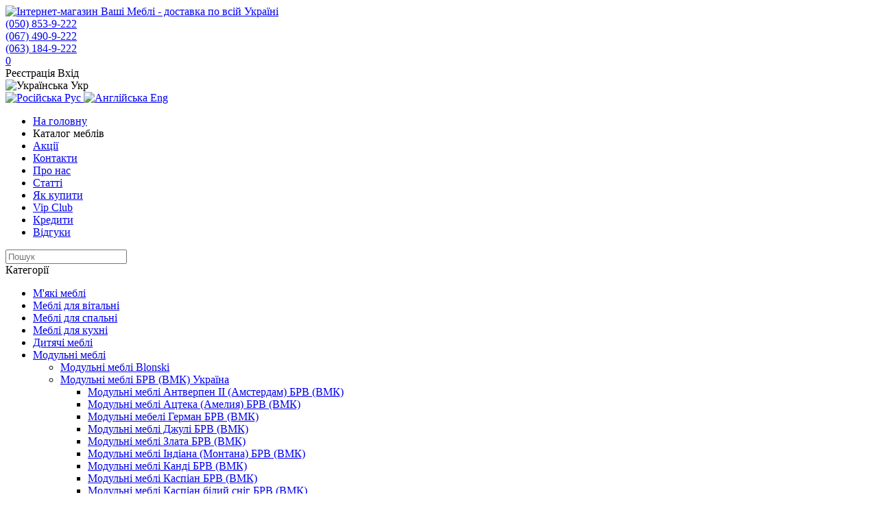

--- FILE ---
content_type: text/html; charset=UTF-8
request_url: https://vashamebel.in.ua/ua/modulnaya-mebel-numlok-brw/c201
body_size: 7743
content:
<!DOCTYPE html>
<html>
    <head>
        <title>Купить мебель Модульні меблі Нумлок BRW - Інтернет-магазин Ваші Меблі - доставка по всій Україні</title>
        
        
        
        
        
        <link rel="alternate" href="https://vashamebel.in.ua/modulnaya-mebel-numlok-brw/c201" hreflang="ru" />
        <link rel="alternate" href="https://vashamebel.in.ua/ua/modulnaya-mebel-numlok-brw/c201" hreflang="uk" />
        <link rel="alternate" href="https://vashamebel.in.ua/en/modulnaya-mebel-numlok-brw/c201" hreflang="en" />
        



        

        <meta http-equiv="Content-Type" content="text/html; charset=utf-8">
        <meta name="description" content="З нової молодіжної меблями Нумлок кожен зможе облаштувати свою неповторну кімнату, як для гри, так і для навчання і відпочинку. ">                      
        <meta name="keywords" content="">
        <meta name="viewport" content="width=device-width, initial-scale=1.0">
        <link href="https://vashamebel.in.ua/ua/modulnaya-mebel-numlok-brw/c201" rel="canonical">
        <link href="https://cdn0.sellbe.com/p0/s-143/template/113753/11.ico" rel="shortcut icon" type="image/x-icon">
        <link href="https://cdn0.sellbe.com/p0/s-143/template/113753/css/main.css" rel="stylesheet">
        <link href="https://cdn0.sellbe.com/p0/s-143/template/113753/css/font-awesome.min.css" rel="stylesheet">
        <link href="https://cdn0.sellbe.com/p0/s-143/template/113753/plugins/jquery.fancybox/jquery.fancybox.css" rel="stylesheet">
        <link href="https://cdn0.sellbe.com/p0/s-143/template/113753/plugins/jquery.selectbox/jquery.selectbox.css" rel="stylesheet">
        <link href="https://cdn0.sellbe.com/p0/s-143/template/113753/plugins/jquery.anythingslider/jquery.anythingslider.css" rel="stylesheet">
        <link href='https://fonts.googleapis.com/css?family=Open+Sans:400,700&subset=latin,cyrillic-ext' rel='stylesheet' type='text/css'>
        <!--[if lt IE 9]>
            <script src="//html5shiv.googlecode.com/svn/trunk/html5.js"></script>
        <![endif]-->
        <script src="//ajax.googleapis.com/ajax/libs/jquery/1.10.2/jquery.min.js"></script>
        <script src="//sellbe.com/js/core.js"></script>
        <script src="https://cdn0.sellbe.com/p0/s-143/template/113753/js/main.js"></script>
        <script src="//sellbe.com/js/localization/ua.js"></script>
        <script src="//cdnjs.cloudflare.com/ajax/libs/fancybox/2.1.4/jquery.fancybox.min.js"></script>
        <script src="//ajax.aspnetcdn.com/ajax/jquery.templates/beta1/jquery.tmpl.min.js"></script>
        <script src="https://cdn0.sellbe.com/p0/s-143/template/113753/plugins/jquery.selectbox/jquery.selectbox.min.js"></script>
        <script src="//ajax.aspnetcdn.com/ajax/jquery.validate/1.11.1/jquery.validate.min.js"></script>
        <script src="https://cdn0.sellbe.com/p0/s-143/template/113753/plugins/jquery.anythingslider/jquery.anythingslider.min.js"></script>
        <script src="https://cdn0.sellbe.com/p0/s-143/template/113753/plugins/owl.carousel.min.js"></script>
        <meta name="google-site-verification" content="vA33pmVd0MhbMmCbfima_WTO8iYV7IoPgM9sMuOPt4E" />

<!-- Google Tag Manager -->
<script>(function(w,d,s,l,i){w[l]=w[l]||[];w[l].push({'gtm.start':
new Date().getTime(),event:'gtm.js'});var f=d.getElementsByTagName(s)[0],
j=d.createElement(s),dl=l!='dataLayer'?'&l='+l:'';j.async=true;j.src=
'https://www.googletagmanager.com/gtm.js?id='+i+dl;f.parentNode.insertBefore(j,f);
})(window,document,'script','dataLayer','GTM-TQ6SF7W');</script>
<!-- End Google Tag Manager -->

<!-- Event snippet for Покупка conversion page -->
<script>
  gtag('event', 'conversion', {
      'send_to': 'AW-416451954/Ci-bCKar4P4CEPKaysYB',
      'transaction_id': ''
  });
</script>
        
        <!--Microdata-->
        <script type="application/ld+json">
        {
            "@context": "http://schema.org",
            "@type": "Organization",
            "url": "https://vashamebel.in.ua/",
            "logo": "https://cdn0.sellbe.com/p0/s-143/logo/952944.png",
            "name": "Ваша мебель",
            "address": "г. Харьков, ул Борьбы, д. 6",
            "email": "vashamebel@i.ua",
            "telephone": "+380631849222, +3800674909222, +3800508539222",
            "potentialAction": {
            "@type": "SearchAction",
            "target": "https://vashamebel.in.ua/search?text={search_term_string}",
            "query-input": "required name=search_term_string"
            }
        }
        </script>
    </head>
    <body>
        <div class="content-wrap">
            <div class="inner-wrap">
            
                <header class="clr">
    <div class="cntr">
        
    <div class="logo">
        <a  href="https://vashamebel.in.ua/ua"  >
            <img src="https://cdn0.sellbe.com/p0/s-143/logo/952944.png" alt="Інтернет-магазин Ваші Меблі - доставка по всій Україні" title="Інтернет-магазин Ваші Меблі - доставка по всій Україні">
        </a>
    </div>

        
        <div class="h-right">
            <div class="h-controls clr">
                <div class="h-contacts">
                    <div class="trigger fa fa-phone"></div>
                    <!--<div class="lst">
                        
                            
                        
                            
                        
                    </div>-->
                    <div class="lst">
                        <i class="fa-regular fa-mobile"></i> <a href="tel:+380508539222">(050) 853-9-222</a> </br>
                        <i class="fa-regular fa-mobile"></i> <a href="tel:+380674909222">(067) 490-9-222</a> </br>
                        <i class="fa-regular fa-mobile"></i> <a href="tel:+380674909222">(063) 184-9-222</a>
                    </div>
                </div>
                
                <div class="h-cart clr">
                    <a href="https://vashamebel.in.ua/ua/cart" class="cart-count fa fa-shopping-bag"><span>0</span></a>
                </div>
                
                <div class="h-account" data-user-name="">
                    <div class="trigger fa fa-user"></div>
                    
                    <div class="lst">
                        
                            <a class="reg-link">Реєстрація</a>
                            <a class="log-link">Вхід</a>
                        
                    </div>
                </div>
                
                
                
                    <div class="lang-blk clr">
                         
                            
                            <div class="cur">
                                <img src="//sellbe.com/js/flag/ua.png" height="16" width="16" alt="Українська">
                                Укр
                            </div>
                            
                         
                            
                                <a href="https://vashamebel.in.ua/modulnaya-mebel-numlok-brw/c201">
                                    <img src="//sellbe.com/js/flag/ru.png" height="16" width="16" alt="Російська">
                                    Рус
                                </a>
                            
                         
                            
                                <a href="https://vashamebel.in.ua/en/modulnaya-mebel-numlok-brw/c201">
                                    <img src="//sellbe.com/js/flag/en.png" height="16" width="16" alt="Англійська">
                                    Eng
                                </a>
                            
                        
                    </div>
                
                
              
                
            </div>
            
            
            <div class="clr helper"></div>
            
            <div class="menu-trigger fa fa-navicon"></div>
        </div>
        
            <div class="clr"></div>
            <div class="cls-menu ico"></div>
        </div>
        <nav class="menu-blk clr">
            <div class="cntr clr">
                <ul class="menu">
    
    
    
    
    
        <li>
            <a  href="/ua"  >На головну</a>               
        </li>
    
    
    
    
    
        <li>
            <a   >Каталог меблів</a>               
        </li>
    
    
    
    
    
        <li>
            <a  href="/ua/aktsii"  >Акції</a>               
        </li>
    
    
    
    
    
        <li>
            <a  href="/ua/contacts"  >Контакти</a>               
        </li>
    
    
    
    
    
        <li>
            <a  href="/ua/from/us"  >Про нас</a>               
        </li>
    
    
    
    
    
        <li>
            <a  href="/ua/publications"  >Статті</a>               
        </li>
    
    
    
    
    
        <li>
            <a href="https://vashamebel.in.ua/help/buy">Як купити</a>               
        </li>
    
    
    
    
    
        <li>
            <a  href="/ua/vip"  >Vip Club</a>               
        </li>
    
    
    
    
    
        <li>
            <a  href="/ua/kredityi"  >Кредити</a>               
        </li>
    
    
    
    
    
        <li>
            <a  href="/ua/feedbacks"  >Відгуки</a>               
        </li>
    
</ul>
                <div class="srch-blk clr">
    <input class="srch-inp" type="text" placeholder="Пошук" data-url="/ua/search">
    <a class="srch-btn ico"></a>
</div>
            </div>
        </nav>
        
        
        
        
        
        
        
    
</header>
            
                
                                <section class="cnt-wrap clr">
                    <div class="cntr">
                        
                            <div class="h-banner"></div>
                        
                        
                        <aside class="l-col">
                            

    
    
    
    <div class="categ-blk blk">
        <div class="blk-ttl">Категорії</div>
        <div class="blk-body">
            
            
                
                    <ul class="categ-lst">
                
                    <li>
                        
                            
                                <a href="https://vashamebel.in.ua/ua/myagkaya-mebel/c13">
                                    
                                        <span class="ico"></span>
                                    
                                    М&#39;які меблі
                                </a>
                            
                        
                        
                    </li>
                
            
            
                
                    <li>
                        
                            
                                <a href="https://vashamebel.in.ua/ua/mebel-dlya-gostinoj/c10">
                                    
                                        <span class="ico"></span>
                                    
                                    Меблі для вітальні
                                </a>
                            
                        
                        
                    </li>
                
            
            
                
                    <li>
                        
                            
                                <a href="https://vashamebel.in.ua/ua/mebel-dlya-spalni/c954">
                                    
                                        <span class="ico"></span>
                                    
                                    Меблі для спальні
                                </a>
                            
                        
                        
                    </li>
                
            
            
                
                    <li>
                        
                            
                                <a href="https://vashamebel.in.ua/ua/mebel-dlya-kuhni/c31">
                                    
                                        <span class="ico"></span>
                                    
                                    Меблі для кухні
                                </a>
                            
                        
                        
                    </li>
                
            
            
                
                    <li>
                        
                            
                                <a href="https://vashamebel.in.ua/ua/detskaya-mebel/c3">
                                    
                                        <span class="ico"></span>
                                    
                                    Дитячі меблі
                                </a>
                            
                        
                        
                    </li>
                
            
            
                
                    <li class="open">
                        
                            
                                <a href="https://vashamebel.in.ua/ua/modulnaya-mebel/c11">
                                    
                                        <span class="ico"></span>
                                    
                                    Модульні меблі
                                </a>
                            
                        
                        
            
                
                    <ul>
                
                    <li>
                        
                            
                                <a href="https://vashamebel.in.ua/ua/modulnaya-mebel-blonski/c698">
                                    
                                        <span class="ico"></span>
                                    
                                    Модульні меблі Blonski
                                </a>
                            
                        
                        
                    </li>
                
            
            
                
                    <li class="open">
                        
                            
                                <a href="https://vashamebel.in.ua/ua/modulnaya-mebel-brv-vmk-ukraina/c451">
                                    
                                        <span class="ico"></span>
                                    
                                    Модульні меблі БРВ (ВМК) Україна
                                </a>
                            
                        
                        
            
                
                    <ul>
                
                    <li>
                        
                            
                                <a href="https://vashamebel.in.ua/ua/modulnaya-mebel-antverpen-amsterdam-brv-vmk/c670">
                                    
                                    <span data-id3="670"></span>
                                    
                                    Модульні меблі Антверпен ІІ (Амстердам) БРВ (ВМК)
                                </a>
                            
                        
                        
                    </li>
                
            
            
                
                    <li>
                        
                            
                                <a href="https://vashamebel.in.ua/ua/modulnaya-mebel-atsteka-ameliya-brv-vmk/c680">
                                    
                                    <span data-id3="680"></span>
                                    
                                    Модульні меблі Ацтека (Амелия) БРВ (ВМК)
                                </a>
                            
                        
                        
                    </li>
                
            
            
                
                    <li>
                        
                            
                                <a href="https://vashamebel.in.ua/ua/modulnaya-mebel-german-brv-vmk/c899">
                                    
                                    <span data-id3="899"></span>
                                    
                                    Модульні мебелі Герман БРВ (ВМК)
                                </a>
                            
                        
                        
                    </li>
                
            
            
                
                    <li>
                        
                            
                                <a href="https://vashamebel.in.ua/ua/modulnaya-mebel-dzhuli-brv-vmk/c418">
                                    
                                    <span data-id3="418"></span>
                                    
                                    Модульні меблі Джулі БРВ (ВМК)
                                </a>
                            
                        
                        
                    </li>
                
            
            
                
                    <li>
                        
                            
                                <a href="https://vashamebel.in.ua/ua/modulnaya-mebel-zlata-brv-vmk/c900">
                                    
                                    <span data-id3="900"></span>
                                    
                                    Модульні меблі Злата БРВ (ВМК)
                                </a>
                            
                        
                        
                    </li>
                
            
            
                
                    <li>
                        
                            
                                <a href="https://vashamebel.in.ua/ua/modulnaya-mebel-indiana-montana-brv-vmk/c126">
                                    
                                    <span data-id3="126"></span>
                                    
                                    Модульні меблі Індіана (Монтана) БРВ (ВМК)
                                </a>
                            
                        
                        
                    </li>
                
            
            
                
                    <li>
                        
                            
                                <a href="https://vashamebel.in.ua/ua/modulnaya-mebel-kandi-brv-vmk/c681">
                                    
                                    <span data-id3="681"></span>
                                    
                                    Модульні меблі Канді БРВ (ВМК)
                                </a>
                            
                        
                        
                    </li>
                
            
            
                
                    <li>
                        
                            
                                <a href="https://vashamebel.in.ua/ua/modulnaya-mebel-kaspian-brv-vmk/c162">
                                    
                                    <span data-id3="162"></span>
                                    
                                    Модульні меблі Каспіан БРВ (ВМК)
                                </a>
                            
                        
                        
                    </li>
                
            
            
                
                    <li>
                        
                            
                                <a href="https://vashamebel.in.ua/ua/modulnaya-mebel-kaspian-belyij-sneg-brv-vmk/c901">
                                    
                                    <span data-id3="901"></span>
                                    
                                    Модульні меблі Каспіан білий сніг БРВ (ВМК)
                                </a>
                            
                        
                        
                    </li>
                
            
            
                
                    <li>
                        
                            
                                <a href="https://vashamebel.in.ua/ua/modulnaya-mebel-kentuki-brv-vmk/c940">
                                    
                                    <span data-id3="940"></span>
                                    
                                    Модульні меблі Кентукі БРВ (ВМК)
                                </a>
                            
                        
                        
                    </li>
                
            
            
                
                    <li>
                        
                            
                                <a href="https://vashamebel.in.ua/ua/modulnaya-mebel-koen-ii-brv-vmk/c911">
                                    
                                    <span data-id3="911"></span>
                                    
                                    Модульні меблі Коен II БРВ (ВМК)
                                </a>
                            
                        
                        
                    </li>
                
            
            
                
                    <li>
                        
                            
                                <a href="https://vashamebel.in.ua/ua/modulnaya-mebel-kristina-brv-vmk/c915">
                                    
                                    <span data-id3="915"></span>
                                    
                                    Модульні меблі Крістіна БРВ (ВМК)
                                </a>
                            
                        
                        
                    </li>
                
            
            
                
                    <li>
                        
                            
                                <a href="https://vashamebel.in.ua/ua/modulnaya-mebel-largo-klassik-brv-vmk/c186">
                                    
                                    <span data-id3="186"></span>
                                    
                                    Модульні меблі Ларго Класік БРВ (ВМК)
                                </a>
                            
                        
                        
                    </li>
                
            
            
                
                    <li>
                        
                            
                                <a href="https://vashamebel.in.ua/ua/modulnaya-mebel-laundzh-brv-vmk/c352">
                                    
                                    <span data-id3="352"></span>
                                    
                                    Модульні меблі Лаундж БРВ (ВМК)
                                </a>
                            
                        
                        
                    </li>
                
            
            
                
                    <li>
                        
                            
                                <a href="https://vashamebel.in.ua/ua/modulnaya-mebel-loren-brv-vmk/c452">
                                    
                                    <span data-id3="452"></span>
                                    
                                    Модульні меблі Лорен БРВ (ВМК)
                                </a>
                            
                        
                        
                    </li>
                
            
            
                
                    <li>
                        
                            
                                <a href="https://vashamebel.in.ua/ua/modulnaya-mebel-markus-brv-vmk/c178">
                                    
                                    <span data-id3="178"></span>
                                    
                                    Модульні меблі Маркус БРВ (ВМК)
                                </a>
                            
                        
                        
                    </li>
                
            
            
                
                    <li>
                        
                            
                                <a href="https://vashamebel.in.ua/ua/modulnaya-mebel-oregon-brv-vmk/c433">
                                    
                                    <span data-id3="433"></span>
                                    
                                    Модульні меблі Орегон БРВ (ВМК)
                                </a>
                            
                        
                        
                    </li>
                
            
            
                
                    <li>
                        
                            
                                <a href="https://vashamebel.in.ua/ua/modulnaya-mebel-porto-paris-brv-vmk/c674">
                                    
                                    <span data-id3="674"></span>
                                    
                                    Модульні меблі Порто (Паріс) БРВ (ВМК)
                                </a>
                            
                        
                        
                    </li>
                
            
            
                
                    <li>
                        
                            
                                <a href="https://vashamebel.in.ua/ua/modulnaya-mebel-fresko-brv-vmk/c912">
                                    
                                    <span data-id3="912"></span>
                                    
                                    Модульні меблі Фреско БРВ (ВМК)
                                </a>
                            
                        
                        
                    </li>
                
            
            
                
                    <li>
                        
                            
                                <a href="https://vashamebel.in.ua/ua/modulnaya-mebel-dors-brw/c131">
                                    
                                    <span data-id3="131"></span>
                                    
                                    Модульні меблі Дорс BRW
                                </a>
                            
                        
                        
                    </li>
                
            
            
                
                    <li>
                        
                            
                                <a href="https://vashamebel.in.ua/ua/modulnaya-mebel-largo-brw/c132">
                                    
                                    <span data-id3="132"></span>
                                    
                                    Модульні меблі Ларго BRW
                                </a>
                            
                        
                        
                    </li>
                
            
            
                
                    <li class="open cur">
                        
                             
                                <span class="active" data-active-cat="201" data-img="https://cdn0.sellbe.com/p0/s-143/category/201/s602070.jpg" data-sort="30">
                                    
                                    Модульні меблі Нумлок BRW
                                </span>
                            
                        
                        
                    </li>
                
            
            
                
                    <li>
                        
                            
                                <a href="https://vashamebel.in.ua/ua/modulnaya-mebel-raflo-brw/c182">
                                    
                                    <span data-id3="182"></span>
                                    
                                    Модульні меблі Рафло BRW
                                </a>
                            
                        
                        
                    </li>
                
            
            
                
                    <li>
                        
                            
                                <a href="https://vashamebel.in.ua/ua/modulnaya-mebel-sevilla-brw/c110">
                                    
                                    <span data-id3="110"></span>
                                    
                                    Модульні меблі Севілла BRW
                                </a>
                            
                        
                        
                    </li>
                
            
            
                
                    <li>
                        
                            
                                <a href="https://vashamebel.in.ua/ua/modulnaya-mebel-stilius-brw/c113">
                                    
                                    <span data-id3="113"></span>
                                    
                                    Модульні меблі Стиліус BRW
                                </a>
                            
                        
                        
                    </li>
                
            
            
                
                    <li>
                        
                            
                                <a href="https://vashamebel.in.ua/ua/modulnaya-mebel-seti-brw/c187">
                                    
                                    <span data-id3="187"></span>
                                    
                                    Модульні меблі Сеті BRW
                                </a>
                            
                        
                        
                    </li>
                
                    </ul>
                
            
                    </li>
                
            
            
                
                    <li>
                        
                            
                                <a href="https://vashamebel.in.ua/ua/modulnaya-mebel-gerbor/c156">
                                    
                                        <span class="ico"></span>
                                    
                                    Модульні меблі Gerbor
                                </a>
                            
                        
                        
                    </li>
                
            
            
                
                    <li>
                        
                            
                                <a href="https://vashamebel.in.ua/ua/modulnaya-mebel-cama-polsha/c1044">
                                    
                                        <span class="ico"></span>
                                    
                                    Модульні меблі CAMA Польща
                                </a>
                            
                        
                        
                    </li>
                
            
            
                
                    <li>
                        
                            
                                <a href="https://vashamebel.in.ua/ua/modulnaya-mebel-forte/c602">
                                    
                                        <span class="ico"></span>
                                    
                                    Модульні меблі Forte
                                </a>
                            
                        
                        
                    </li>
                
            
            
                
                    <li>
                        
                            
                                <a href="https://vashamebel.in.ua/ua/modulnaya-mebel-helvetia/c888">
                                    
                                        <span class="ico"></span>
                                    
                                    Модульні меблі Helvetia
                                </a>
                            
                        
                        
                    </li>
                
            
            
                
                    <li>
                        
                            
                                <a href="https://vashamebel.in.ua/ua/modulnaya-mebel-szynaka/c422">
                                    
                                        <span class="ico"></span>
                                    
                                    Модульні меблі Szynaka
                                </a>
                            
                        
                        
                    </li>
                
            
            
                
                    <li>
                        
                            
                                <a href="https://vashamebel.in.ua/ua/modulnaya-mebel-svit-mebliv/c883">
                                    
                                        <span class="ico"></span>
                                    
                                    Модульні меблі Світ Меблів
                                </a>
                            
                        
                        
                    </li>
                
            
            
                
                    <li>
                        
                            
                                <a href="https://vashamebel.in.ua/ua/modulnaya-mebel-mebel-servis/c103">
                                    
                                        <span class="ico"></span>
                                    
                                    Модульні меблі Меблі Сервіс
                                </a>
                            
                        
                        
                    </li>
                
            
            
                
                    <li>
                        
                            
                                <a href="https://vashamebel.in.ua/ua/modulnaya-mebel-bfm/c437">
                                    
                                        <span class="ico"></span>
                                    
                                    Модульні меблі BFM
                                </a>
                            
                        
                        
                    </li>
                
            
            
                
                    <li>
                        
                            
                                <a href="https://vashamebel.in.ua/ua/modulnaya-mebel-brw-polsha/c101">
                                    
                                        <span class="ico"></span>
                                    
                                    Модульні меблі BRW Польща
                                </a>
                            
                        
                        
                    </li>
                
            
            
                
                    <li>
                        
                            
                                <a href="https://vashamebel.in.ua/ua/modulnaya-mebel-bogfran/c453">
                                    
                                        <span class="ico"></span>
                                    
                                    Модульні меблі Bogfran
                                </a>
                            
                        
                        
                    </li>
                
            
            
                
                    <li>
                        
                            
                                <a href="https://vashamebel.in.ua/ua/modulnaya-mebel-dig-net/c711">
                                    
                                        <span class="ico"></span>
                                    
                                    Модульная мебель Dig-Net
                                </a>
                            
                        
                        
                    </li>
                
            
            
                
                    <li>
                        
                            
                                <a href="https://vashamebel.in.ua/ua/modulnaya-mebel-vox/c672">
                                    
                                        <span class="ico"></span>
                                    
                                    Модульні меблі VOX
                                </a>
                            
                        
                        
                    </li>
                
            
            
                
                    <li>
                        
                            
                                <a href="https://vashamebel.in.ua/ua/modulnaya-mebel-taranko/c397">
                                    
                                        <span class="ico"></span>
                                    
                                    Модульні меблі Taranko
                                </a>
                            
                        
                        
                    </li>
                
            
            
                
                    <li>
                        
                            
                                <a href="https://vashamebel.in.ua/ua/modulnaya-mebel-komfort-mebel/c1046">
                                    
                                        <span class="ico"></span>
                                    
                                    Модульні меблі Комфорт Меблі
                                </a>
                            
                        
                        
                    </li>
                
                    </ul>
                
            
                    </li>
                
            
            
                
                    <li>
                        
                            
                                <a href="https://vashamebel.in.ua/ua/krovati/c28">
                                    
                                        <span class="ico"></span>
                                    
                                    Ліжка
                                </a>
                            
                        
                        
                    </li>
                
            
            
                
                    <li>
                        
                            
                                <a href="https://vashamebel.in.ua/ua/matrasyi/c27">
                                    
                                        <span class="ico"></span>
                                    
                                    Матраци
                                </a>
                            
                        
                        
                    </li>
                
            
            
                
                    <li>
                        
                            
                                <a href="https://vashamebel.in.ua/ua/mebel-dlya-prihozhej/c8">
                                    
                                        <span class="ico"></span>
                                    
                                    Передпокої
                                </a>
                            
                        
                        
                    </li>
                
            
            
                
                    <li>
                        
                            
                                <a href="https://vashamebel.in.ua/ua/shkafyi-kupe/c691">
                                    
                                        <span class="ico"></span>
                                    
                                    Шафи-купе
                                </a>
                            
                        
                        
                    </li>
                
            
            
                
                    <li>
                        
                            
                                <a href="https://vashamebel.in.ua/ua/shkafyi/c22">
                                    
                                        <span class="ico"></span>
                                    
                                    Шафи
                                </a>
                            
                        
                        
                    </li>
                
            
            
                
                    <li>
                        
                            
                                <a href="https://vashamebel.in.ua/ua/tumbyi-pod-tv/c33">
                                    
                                    <span data-id3="33"></span>
                                    
                                    Тумби під TV
                                </a>
                            
                        
                        
                    </li>
                
            
            
                
                    <li>
                        
                            
                                <a href="https://vashamebel.in.ua/ua/stolyi/c394">
                                    
                                        <span class="ico"></span>
                                    
                                    Столи
                                </a>
                            
                        
                        
                    </li>
                
            
            
                
                    <li>
                        
                            
                                <a href="https://vashamebel.in.ua/ua/kresla-i-stulya/c29">
                                    
                                        <span class="ico"></span>
                                    
                                    Крісла та стільці
                                </a>
                            
                        
                        
                    </li>
                
            
            
                
                    <li>
                        
                            
                                <a href="https://vashamebel.in.ua/ua/banketki-i-lavki/c975">
                                    
                                    <span data-id3="975"></span>
                                    
                                    Банкетки та лавки
                                </a>
                            
                        
                        
                    </li>
                
            
            
                
                    <li>
                        
                            
                                <a href="https://vashamebel.in.ua/ua/mebel-dlya-vannoj/c145">
                                    
                                        <span class="ico"></span>
                                    
                                    Меблі для ванної
                                </a>
                            
                        
                        
                    </li>
                
            
            
                
                    <li>
                        
                            
                                <a href="https://vashamebel.in.ua/ua/mebel-iz-rotanga-i-lozyi/c17">
                                    
                                        <span class="ico"></span>
                                    
                                    Меблі з ротанга і лози
                                </a>
                            
                        
                        
                    </li>
                
            
            
                
                    <li>
                        
                            
                                <a href="https://vashamebel.in.ua/ua/mebel-dlya-sada-verandyi-i-terrasyi/c1051">
                                    
                                    <span data-id3="1051"></span>
                                    
                                    Меблі для саду, веранди та тераси
                                </a>
                            
                        
                        
                    </li>
                
            
            
                
                    <li>
                        
                            
                                <a href="https://vashamebel.in.ua/ua/ofisnaya-mebel/c37">
                                    
                                        <span class="ico"></span>
                                    
                                    Офісні меблі
                                </a>
                            
                        
                        
                    </li>
                
            
            
                
                    <li>
                        
                            
                                <a href="https://vashamebel.in.ua/ua/zerkala/c669">
                                    
                                        <span class="ico"></span>
                                    
                                    Дзеркала
                                </a>
                            
                        
                        
                    </li>
                
            
            
                
                    <li>
                        
                            
                                <a href="https://vashamebel.in.ua/ua/komodyi/c32">
                                    
                                        <span class="ico"></span>
                                    
                                    Комоди
                                </a>
                            
                        
                        
                    </li>
                
            
            
                
                    <li>
                        
                            
                                <a href="https://vashamebel.in.ua/ua/ortopedicheskie-podushki/c159">
                                    
                                    <span data-id3="159"></span>
                                    
                                    Ортопедичні подушки
                                </a>
                            
                        
                        
                    </li>
                
            
            
                
                    <li>
                        
                            
                                <a href="https://vashamebel.in.ua/ua/polki-i-stellazhi/c84">
                                    
                                        <span class="ico"></span>
                                    
                                    Полиці і стелажі
                                </a>
                            
                        
                        
                    </li>
                
            
            
                
                    <li>
                        
                            
                                <a href="https://vashamebel.in.ua/ua/shirmyi/c973">
                                    
                                    <span data-id3="973"></span>
                                    
                                    Ширми
                                </a>
                            
                        
                        
                    </li>
                
            
            
                
                    <li>
                        
                            
                                <a href="https://vashamebel.in.ua/ua/aktsiya/c1024">
                                    
                                    <span data-id3="1024"></span>
                                    
                                    Акція
                                </a>
                            
                        
                        
                    </li>
                
            
            
                
                    <li>
                        
                            
                                <a href="https://vashamebel.in.ua/ua/rasprodazha/c1">
                                    
                                    <span data-id3="1"></span>
                                    
                                    Розпродаж
                                </a>
                            
                        
                        
                    </li>
                
            
            
                
                    <li>
                        
                            
                                <a href="https://vashamebel.in.ua/ua/arhiv/c458">
                                    
                                    <span data-id3="458"></span>
                                    
                                    Архів
                                </a>
                            
                        
                        
                    </li>
                
                    </ul>
                
            
        </div>
    </div>


                    

    <div class="blk">
        <div class="blk-ttl">Підбір товару</div>
        <div class="filter-blk blk-body" data-categ-url="https://vashamebel.in.ua/ua/modulnaya-mebel-numlok-brw/c201" data-sort-val="default" data-size-val="12">
            
            <div class="filter-lst">
                

                

                <div class="item clr">
                    <div class="ttl">Ціна</div>
                    <div class="filter-price clr">
                        <label for="price-from">від</label>
                        <input type="text" id="price-from" value="">
                        <label for="price-to">до</label>
                        <input type="text" id="price-to" value="">
                    </div>
                    <a class="btn do-srch">Пошук</a>
                </div>
            </div>
        </div>
    </div>


<div class="blk">
    <div class="blk-ttl">Підписка на новини</div>
    <div class="blk-body">
        <form class="clr" id="subscr-frm">
            <div class="inp-blk clr">
                <label for="subscr-mail">Email</label>
                <input type="email" id="subscr-mail" name="subscr-mail">
            </div>
            <input class="btn" type="button" value="Підписатися">
        </form>
    </div>
</div>
                        </aside>
                        <div class="cnt">
                            

        
            
        
        <ul class="breadcrumbs clr" itemscope itemtype="http://schema.org/BreadcrumbList">
    <li itemprop="itemListElement" itemscope itemtype="http://schema.org/ListItem">
		<a itemprop="item" href="/ua">
			<span itemprop="name">Головна</span>
		</a>
		
        <meta itemprop="position" content="1" />
	</li>
    
    
        
        
    
 
    
    
    
        <li itemprop="itemListElement" itemscope itemtype="http://schema.org/ListItem">
        	<a itemprop="item"  href="https://vashamebel.in.ua/ua/modulnaya-mebel/c11" >
    			<span itemprop="name">Модульні меблі</span>
    		</a>
    		
            <meta data-i="2" itemprop="position" content="2" />
    	</li>
    
        <li itemprop="itemListElement" itemscope itemtype="http://schema.org/ListItem">
        	<a itemprop="item"  href="https://vashamebel.in.ua/ua/modulnaya-mebel-brv-vmk-ukraina/c451" >
    			<span itemprop="name">Модульні меблі БРВ (ВМК) Україна</span>
    		</a>
    		
            <meta data-i="2" itemprop="position" content="3" data-parent="451" />
    	</li>
    
    
    
	<li>
		<span>
			<span>Модульні меблі Нумлок BRW</span>
		</span>
		
	</li>

</ul>
        
        <h1>Модульні меблі Нумлок BRW</h1>
    

        
    

        
    

        
            
                <p class="empty-txt">За заданими параметрами не знайдено жодного товару</p>
            
        
    


    
        <section class="category-description-block"><div class="txt-blk"><span style="font-size:14px;"><span style="font-family:arial,helvetica,sans-serif;">Модульна система <strong>Нумлок</strong>, виробництво фабрики <strong>БРВ</strong>. Випускається в кольорі: <strong>дуб світлий Белуно</strong>, вставки двосторонні рифлені, колір - <strong>помаранчевий / зелений</strong>. Меблі виготовляється з <strong>ДСП</strong>; вставки - <strong>МДФ</strong>. У меблях <strong>Намлок</strong> застосовується сучасна система натискання дверей "Push-Up", класичні ручки відсутні. Використовується якісна німецька фурнітура Hettich. З нової молодіжної меблями<strong> Нумлок </strong>кожен зможе облаштувати свою неповторну кімнату, як для гри, так і для навчання і відпочинку. Теплий, спокійний колір меблів розбавляється яскравими вставками. Залежно від індивідуальних переваг і від того, для кого буде облаштована кімната - для хлопчика чи дівчинки - ви можете перевертати кольорові вставки однієї або іншою стороною (одна сторона вставки виконана в кольорі "помаранчевий filigrane", інша - "зелений filigrane"). Також можна комбінувати обидва кольори вставок, тим самим вносячи оригінальність в інтер'єр.</span></span>

<div style="text-align: center;">&nbsp;</div>
</div></section>
    
    
        <section class="brand-description-block"><div class="txt-blk"></div></section>
    


                        </div>
                        
                    </div>
                </section>
            </div>
        </div>
        
            <footer>
    <div class="cntr clr">
        <div class="f-item">
            
    <div class="logo">
        <a  href="https://vashamebel.in.ua/ua"  >
            <img src="https://cdn0.sellbe.com/p0/s-143/logo/952944.png" alt="Інтернет-магазин Ваші Меблі - доставка по всій Україні" title="Інтернет-магазин Ваші Меблі - доставка по всій Україні">
        </a>
    </div>

        </div>
        
        <div class="f-item f-mid clr" style="min-height:1px;">
            
            
            
                
                    <ul>
                
                        <li>
                        
                        
                        
                        
                        <a  href="/ua"  >На головну</a>  
                        </li>
                
            
                
                        <li>
                        
                        
                        
                        
                        <a   >Каталог меблів</a>  
                        </li>
                
            
                
                        <li>
                        
                        
                        
                        
                        <a  href="/ua/aktsii"  >Акції</a>  
                        </li>
                
                    </ul>
                
            
                
                    <ul>
                
                        <li>
                        
                        
                        
                        
                        <a  href="/ua/contacts"  >Контакти</a>  
                        </li>
                
            
                
                        <li>
                        
                        
                        
                        
                        <a  href="/ua/from/us"  >Про нас</a>  
                        </li>
                
            
                
                        <li>
                        
                        
                        
                        
                        <a  href="/ua/publications"  >Статті</a>  
                        </li>
                
                    </ul>
                
            
                
                    <ul>
                
                        <li>
                        
                        
                        
                        
                        <a href="https://vashamebel.in.ua/help/buy">Як купити</a>  
                        </li>
                
            
                
                        <li>
                        
                        
                        
                        
                        <a  href="/ua/vip"  >Vip Club</a>  
                        </li>
                
            
                
                        <li>
                        
                        
                        
                        
                        <a  href="/ua/kredityi"  >Кредити</a>  
                        </li>
                
                    </ul>
                
            
                
                    <ul>
                
                        <li>
                        
                        
                        
                        
                        <a  href="/ua/feedbacks"  >Відгуки</a>  
                        </li>
                
            
        </div>
        
        <div class="f-item f-item-last">
            <div class="f-contacts">
                
                    <div class="item clr">
                        <div class="fa cfa-contact_email"></div>
                        <div class="txt"><a href="/cdn-cgi/l/email-protection" class="__cf_email__" data-cfemail="daacbba9b2bbb7bfb8bfb6f4b1b29abdb7bbb3b6f4b9b5b7">[email&#160;protected]</a></div>
                    </div>
                
                    <div class="item clr">
                        <div class="fa cfa-contact_address"></div>
                        <div class="txt">Харьков ул. Борьбы 6</div>
                    </div>
                
                <i class="fa-duotone fa-mobile fa-lg"></i> <a href="tel:+380508539222">(050) 853-9-222</a> </br>
                <i class="fa-duotone fa-mobile fa-lg"></i> <a href="tel:+380674909222">(067) 490-9-222</a> </br>
                <i class="fa-duotone fa-mobile fa-lg"></i> <a href="tel:+380674909222">(063) 184-9-222</a>
            </div>
            <div class="soc-links clr">
    <a class="fa fa-twitter" href="https://twitter.com/Vashamebel" target="_blank"></a>
    
    <a class="fa fa-facebook-square" href="https://www.facebook.com/vashamebelkharkov/" target="_blank"></a>
    
</div>
            
            
        </div>
        <div class="html-map">
            <a href="https://vashamebel.in.ua/ua/map">Карта сайту</a>
        </div>
        
        <div class="f-bot">
            
                <div class="sellbe-count"></div>
            
            
            
                <div class="f-counts"><!-- hit.ua -->
<a href='http://hit.ua/?x=107702' target='_blank'>
<script data-cfasync="false" src="/cdn-cgi/scripts/5c5dd728/cloudflare-static/email-decode.min.js"></script><script language="javascript" type="text/javascript"><!--
Cd=document;Cr="&"+Math.random();Cp="&s=1";
Cd.cookie="b=b";if(Cd.cookie)Cp+="&c=1";
Cp+="&t="+(new Date()).getTimezoneOffset();
if(self!=top)Cp+="&f=1";
//--></script>
<script language="javascript1.1" type="text/javascript"><!--
if(navigator.javaEnabled())Cp+="&j=1";
//--></script>
<script language="javascript1.2" type="text/javascript"><!--
if(typeof(screen)!='undefined')Cp+="&w="+screen.width+"&h="+
screen.height+"&d="+(screen.colorDepth?screen.colorDepth:screen.pixelDepth);
//--></script>
<script language="javascript" type="text/javascript"><!--
Cd.write("<img src='//c.hit.ua/hit?i=107702&g=0&x=2"+Cp+Cr+
"&r="+escape(Cd.referrer)+"&u="+escape(window.location.href)+
"' border='0' wi"+"dth='1' he"+"ight='1'/>");
//--></script>
<noscript>
<img src='//c.hit.ua/hit?i=107702&amp;g=0&amp;x=2' border='0'/>
</noscript></a>
<!-- / hit.ua -->


<!-- Google Tag Manager (noscript) -->
<noscript><iframe src="https://www.googletagmanager.com/ns.html?id=GTM-TQ6SF7W"
height="0" width="0" style="display:none;visibility:hidden"></iframe></noscript>
<!-- End Google Tag Manager (noscript) -->



</div>
            
        </div>
    </div>
    
</footer>
<span class="hide-txt" id="pattern">0 грн.</span>
<div class="tmpl-pop-cart tmpl-src" data-src="/ua/json/module/external.popup-cart"></div>
<div class="tmpl-pop-inform tmpl-src" data-src="/ua/json/module/external.popup-inform"></div>
<div class="tmpl-pop-markdown tmpl-src" data-src="/ua/json/module/external.popup-markdown"></div>
<div class="tmpl-pop-login tmpl-src" data-src="/ua/json/module/external.popup-login"></div>
<div class="tmpl-pop-register tmpl-src" data-src="/ua/json/module/external.popup-register"></div>
<div class="tmpl-buy-one-click tmpl-src" data-src="/ua/json/module/external.buy_one_click"></div>
        
        
    <script defer src="https://static.cloudflareinsights.com/beacon.min.js/vcd15cbe7772f49c399c6a5babf22c1241717689176015" integrity="sha512-ZpsOmlRQV6y907TI0dKBHq9Md29nnaEIPlkf84rnaERnq6zvWvPUqr2ft8M1aS28oN72PdrCzSjY4U6VaAw1EQ==" data-cf-beacon='{"version":"2024.11.0","token":"57dc8892748b4f13a946531484dacc4d","r":1,"server_timing":{"name":{"cfCacheStatus":true,"cfEdge":true,"cfExtPri":true,"cfL4":true,"cfOrigin":true,"cfSpeedBrain":true},"location_startswith":null}}' crossorigin="anonymous"></script>
</body>
</html>